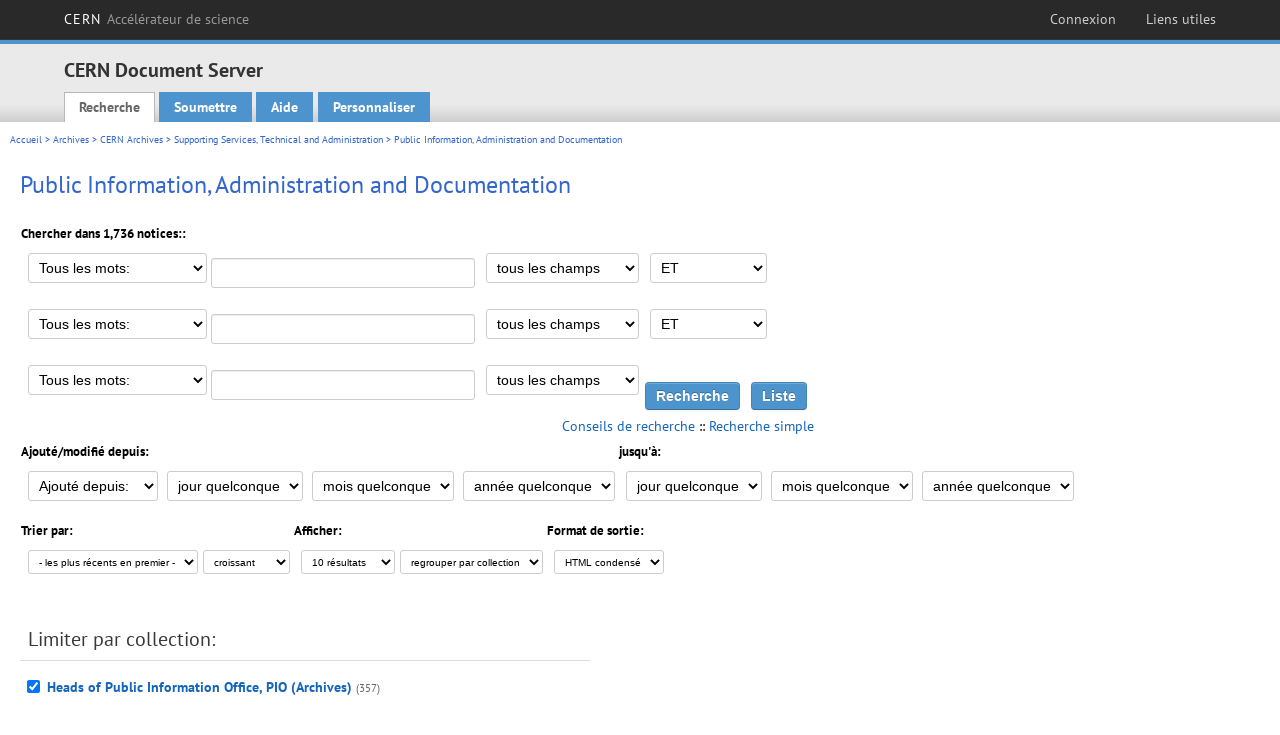

--- FILE ---
content_type: text/html; charset=utf-8
request_url: https://cds.cern.ch/collection/Public%20Information?ln=fr&as=1
body_size: 6599
content:
<!DOCTYPE html PUBLIC "-//W3C//DTD XHTML 1.0 Transitional//EN"
"http://www.w3.org/TR/xhtml1/DTD/xhtml1-transitional.dtd">

<!--[if IEMobile 7]><html class="iem7" xmlns="http://www.w3.org/1999/xhtml" lang="fr" xml:lang="fr" xmlns:og="http://ogp.me/ns#" xmlns:fb="http://ogp.me/ns/fb#"><![endif]-->
<!--[if lte IE 6]><html class="ie6 ie6-7 ie6-8" xmlns="http://www.w3.org/1999/xhtml" lang="fr" xml:lang="fr" xmlns:og="http://ogp.me/ns#" xmlns:fb="http://ogp.me/ns/fb#"><![endif]-->
<!--[if (IE 7)&(!IEMobile)]><html class="ie7 ie6-7 ie6-8" xmlns="http://www.w3.org/1999/xhtml" lang="fr" xml:lang="fr" xmlns:og="http://ogp.me/ns#" xmlns:fb="http://ogp.me/ns/fb#"><![endif]-->
<!--[if IE 8]><html class="ie8 ie6-8" xmlns="http://www.w3.org/1999/xhtml" lang="fr" xml:lang="fr" xmlns:og="http://ogp.me/ns#" xmlns:fb="http://ogp.me/ns/fb#"><![endif]-->
<!--[if (gte IE 9)|(gt IEMobile 7)]><!--><html xmlns="http://www.w3.org/1999/xhtml" lang="fr" xml:lang="fr" xmlns:og="http://ogp.me/ns#" xmlns:fb="http://ogp.me/ns/fb#"><!--<![endif]-->

<head>
 <title>Public Information, Administration and Documentation - CERN Document Server</title>
<link href='https://framework.web.cern.ch/framework/2.0/fonts/PTSansWeb/PTSansWeb.css' rel='stylesheet' type='text/css' />
 <link rel="stylesheet" href="https://cds.cern.ch/img/invenio.css?v=20141127" type="text/css" />
 <link rel="stylesheet" href="https://cds.cern.ch/img/cern_theme/css/cern_theme.css?v=20141127" type="text/css" />
 <link rel="stylesheet"href="/css/font-awesome.min.css">
 <meta http-equiv="X-UA-Compatible" content="IE=Edge"/>



<link rel="stylesheet" href="https://cds.cern.ch/img/cern_toolbar/css/toolbar.css" type="text/css" />
<!--[if lt IE 8]>
    <link href="https://cds.cern.ch/img/cern_toolbar/css/toolbar-ie.css" rel="stylesheet" type="text/css">
<![endif]-->

 <!--[if lt IE 8]>
   <link rel="stylesheet" type="text/css" href="https://cds.cern.ch/img/invenio-ie7.css" />
 <![endif]-->
 <!--[if gt IE 8]>
   <style type="text/css">div.restrictedflag {filter:none;}</style>
 <![endif]-->

   <link rel="canonical" href="https://cds.cern.ch/collection/Public%20Information?as=1" />
  <link rel="alternate" hreflang="el" href="https://cds.cern.ch/collection/Public%20Information?as=1&amp;ln=el" />
  <link rel="alternate" hreflang="fr" href="https://cds.cern.ch/collection/Public%20Information?as=1&amp;ln=fr" />
  <link rel="alternate" hreflang="bg" href="https://cds.cern.ch/collection/Public%20Information?as=1&amp;ln=bg" />
  <link rel="alternate" hreflang="zh-TW" href="https://cds.cern.ch/collection/Public%20Information?as=1&amp;ln=zh_TW" />
  <link rel="alternate" hreflang="pt" href="https://cds.cern.ch/collection/Public%20Information?as=1&amp;ln=pt" />
  <link rel="alternate" hreflang="no" href="https://cds.cern.ch/collection/Public%20Information?as=1&amp;ln=no" />
  <link rel="alternate" hreflang="hr" href="https://cds.cern.ch/collection/Public%20Information?as=1&amp;ln=hr" />
  <link rel="alternate" hreflang="ca" href="https://cds.cern.ch/collection/Public%20Information?as=1&amp;ln=ca" />
  <link rel="alternate" hreflang="de" href="https://cds.cern.ch/collection/Public%20Information?as=1&amp;ln=de" />
  <link rel="alternate" hreflang="it" href="https://cds.cern.ch/collection/Public%20Information?as=1&amp;ln=it" />
  <link rel="alternate" hreflang="zh-CN" href="https://cds.cern.ch/collection/Public%20Information?as=1&amp;ln=zh_CN" />
  <link rel="alternate" hreflang="sv" href="https://cds.cern.ch/collection/Public%20Information?as=1&amp;ln=sv" />
  <link rel="alternate" hreflang="sk" href="https://cds.cern.ch/collection/Public%20Information?as=1&amp;ln=sk" />
  <link rel="alternate" hreflang="en" href="https://cds.cern.ch/collection/Public%20Information?as=1&amp;ln=en" />
  <link rel="alternate" hreflang="pl" href="https://cds.cern.ch/collection/Public%20Information?as=1&amp;ln=pl" />
  <link rel="alternate" hreflang="ru" href="https://cds.cern.ch/collection/Public%20Information?as=1&amp;ln=ru" />
  <link rel="alternate" hreflang="ka" href="https://cds.cern.ch/collection/Public%20Information?as=1&amp;ln=ka" />
  <link rel="alternate" hreflang="ja" href="https://cds.cern.ch/collection/Public%20Information?as=1&amp;ln=ja" />
  <link rel="alternate" hreflang="es" href="https://cds.cern.ch/collection/Public%20Information?as=1&amp;ln=es" />

 <link rel="alternate" type="application/rss+xml" title="CERN Document Server RSS" href="https://cds.cern.ch/rss?cc=Public%20Information" />
 <link rel="search" type="application/opensearchdescription+xml" href="https://cds.cern.ch/opensearchdescription" title="CERN Document Server" />
 <link rel="unapi-server" type="application/xml" title="unAPI" href="https://cds.cern.ch/unapi" />
 
 <link rel="apple-touch-icon" href="/apple-touch-icon.png"/>
 <link rel="apple-touch-icon-precomposed" href="/apple-touch-icon-precomposed.png"/>
 <meta http-equiv="Content-Type" content="text/html; charset=utf-8" />
 <meta http-equiv="Content-Language" content="fr" />
 <meta name="description" content="CERN Document Server - Public Information" />
 <meta name="keywords" content="CERN Document Server, Public Information" />
 <script type="text/javascript" src="https://cds.cern.ch/js/jquery.min.js"></script>
 <!-- WebNews CSS library -->
 <link rel="stylesheet" href="https://cds.cern.ch/img/webnews.css" type="text/css" />
 <!-- WebNews JS library -->
 <script type="text/javascript" src="https://cds.cern.ch/js/webnews.js?v=20131009"></script>
 <meta property="fb:app_id" content="137353533001720"/>
 <script type="text/x-mathjax-config">
MathJax.Hub.Config({
  tex2jax: {inlineMath: [['$','$']],
            processEscapes: true},
  showProcessingMessages: false,
  messageStyle: "none"
});
</script>
<script src="/MathJax/MathJax.js?config=TeX-AMS_CHTML" type="text/javascript">
</script>
 <style></style>
</head>
<body class="search" lang="fr">



<!-- toolbar starts -->
  
        <div id="cern-toolbar">
            <h1><a href="http://cern.ch" title="CERN">CERN <span>Acc&eacute;l&eacute;rateur de science</span></a></h1>
			<ul>
				
                   <li class="cern-accountlinks"><a class="cern-account" href="https://cds.cern.ch/youraccount/login?ln=fr&amp;referer=https%3A//cds.cern.ch/collection/Public%20Information%3Fln%3Dfr%26as%3D1" title="Sign in to your CERN account">Connexion</a></li>
                                <li><a class="cern-directory" href="http://cern.ch/directory" title="Search CERN resources and browse the directory">Liens utiles</a></li>
			</ul>
	</div>


<!-- toolbar ends -->

<!-- Nav header starts-->

<div role="banner" class="clearfix" id="header">

    <div class="header-inner inner">
      <hgroup class="clearfix">

<h2 id="site-name">
                <a rel="home" title="Home" href="/"><span>CERN Document Server</span></a>
              </h2>
              <h3 id="site-slogan">Articles, rapports et multimédia de la physique des hautes énergies</h3>
      </hgroup><!-- /#name-and-slogan -->


              <div role="navigation" id="main-navigation" class="cdsmenu">
          <h2 class="element-invisible">Main menu</h2><ul class="links inline clearfix">
<li class="menu-386 first active-trail"><a class="active-trail" href="https://cds.cern.ch/?ln=fr">Recherche</a></li>
<li class="menu-444 "><a class="" title="" href="https://cds.cern.ch/submit?ln=fr">Soumettre</a></li>
<li class="menu-426 "><a class="" href="https://cds.cern.ch/help/?ln=fr">Aide</a></li>
<li class="leaf hassubcdsmenu">
        <a hreflang="en" class="header" href="https://cds.cern.ch/youraccount/display?ln=fr">Personnaliser</a>
        <ul class="subsubcdsmenu"><li><a href="https://cds.cern.ch/youralerts/list?ln=fr">Vos alertes</a></li><li><a href="https://cds.cern.ch/yourbaskets/display?ln=fr">Vos paniers</a></li><li><a href="https://cds.cern.ch/yourcomments?ln=fr">Vos commentaires</a></li><li><a href="https://cds.cern.ch/youralerts/display?ln=fr">Vos recherches</a></li></ul></li>

</ul>        </div>

    </div>
  </div>

<!-- Nav header ends-->


<table class="navtrailbox">
 <tr>
  <td class="navtrailboxbody">
   <a href="/?ln=fr" class="navtrail">Accueil</a> &gt; <a href="/collection/Archives?ln=fr&amp;as=1" class="navtrail">Archives</a> &gt; <a href="/collection/CERN%20Archives?ln=fr&amp;as=1" class="navtrail">CERN Archives</a> &gt; <a href="/collection/Supporting%20Services%2C%20Technical%20and%20Administration?ln=fr&amp;as=1" class="navtrail">Supporting Services, Technical and Administration</a> &gt; Public Information, Administration and Documentation
  </td>
 </tr>
</table>

</div>
        
<div class="pagebody">
  <div class="pagebodystripeleft">
    <div class="pageboxlefttop"></div>
    <div class="pageboxlefttopadd"></div>
    <div class="pageboxleftbottomadd"></div>
    <div class="pageboxleftbottom"></div>
  </div>
  <div class="pagebodystriperight">
    <div class="pageboxrighttop"></div>
    <div class="pageboxrighttopadd"></div>
    <div class="pageboxrightbottomadd"></div>
    <div class="pageboxrightbottom"></div>
  </div>
  <div class="pagebodystripemiddle">
    
    <div class="headline_div"><h1 class="headline">Public Information, Administration and Documentation</h1></div>
    
    
               <form name="search" action="/search" method="get">
               
        <!--create_searchfor_advanced()-->
        <input type="hidden" name="ln" value="fr" /><input type="hidden" name="cc" value="Public Information" /><input type="hidden" name="sc" value="1" /><input type="hidden" name="as" value="1" />
        <table class="searchbox advancedsearch">
         <thead>
          <tr>
           <th class="searchboxheader" colspan="3">Chercher dans 1,736 notices::</th>
          </tr>
         </thead>
         <tbody>
          <tr valign="bottom">
            <td class="searchboxbody" style="white-space: nowrap;">
                
        <select name="m1">
        <option value="a">Tous les mots:</option>
        <option value="o">Au moins un des mots:</option>
        <option value="e">Phrase exacte:</option>
        <option value="p">Phrase partielle:</option>
        <option value="r">Expression régulière:</option>
        </select>
        <input type="text" name="p1" size="30" value="" class="advancedsearchfield"/>
            </td>
            <td class="searchboxbody" style="white-space: nowrap;"><select name="f1"><option value="" selected="selected">tous les champs</option><option value="title">titre</option><option value="author">auteur</option><option value="abstract">abstract</option><option value="reportnumber">numéro de rapport</option><option value="year">année</option></select></td>
            <td class="searchboxbody">
        <select name="op1">
        <option value="a">ET</option>
        <option value="o">OU</option>
        <option value="n">ET NON PAS</option>
        </select>
        </td>
          </tr>
          <tr valign="bottom">
            <td class="searchboxbody" style="white-space: nowrap;">
                
        <select name="m2">
        <option value="a">Tous les mots:</option>
        <option value="o">Au moins un des mots:</option>
        <option value="e">Phrase exacte:</option>
        <option value="p">Phrase partielle:</option>
        <option value="r">Expression régulière:</option>
        </select>
        <input type="text" name="p2" size="30" value="" class="advancedsearchfield"/>
            </td>
            <td class="searchboxbody"><select name="f2"><option value="" selected="selected">tous les champs</option><option value="title">titre</option><option value="author">auteur</option><option value="abstract">abstract</option><option value="reportnumber">numéro de rapport</option><option value="year">année</option></select></td>
            <td class="searchboxbody">
        <select name="op2">
        <option value="a">ET</option>
        <option value="o">OU</option>
        <option value="n">ET NON PAS</option>
        </select>
        </td>
          </tr>
          <tr valign="bottom">
            <td class="searchboxbody" style="white-space: nowrap;">
                
        <select name="m3">
        <option value="a">Tous les mots:</option>
        <option value="o">Au moins un des mots:</option>
        <option value="e">Phrase exacte:</option>
        <option value="p">Phrase partielle:</option>
        <option value="r">Expression régulière:</option>
        </select>
        <input type="text" name="p3" size="30" value="" class="advancedsearchfield"/>
            </td>
            <td class="searchboxbody"><select name="f3"><option value="" selected="selected">tous les champs</option><option value="title">titre</option><option value="author">auteur</option><option value="abstract">abstract</option><option value="reportnumber">numéro de rapport</option><option value="year">année</option></select></td>
            <td class="searchboxbody" style="white-space: nowrap;">
              <input class="formbutton" type="submit" name="action_search" value="Recherche" />
              <input class="formbutton" type="submit" name="action_browse" value="Liste" /></td>
          </tr>
          <tr valign="bottom">
            <td colspan="3" class="searchboxbody" align="right">
              <small>
                <a href="/help/search-tips?ln=fr">Conseils de recherche</a> ::
                <a href="/collection/Public%20Information?ln=fr">Recherche simple</a>
              </small>
            </td>
          </tr>
         </tbody>
        </table>
        <!-- @todo - more imports -->
        <table class="searchbox">
                   <thead>
                    <tr>
                      <th class="searchboxheader">
                        Ajouté/modifié depuis:
                      </th>
                      <th class="searchboxheader">
                        jusqu'à:
                      </th>
                    </tr>
                   </thead>
                   <tbody>
                    <tr valign="bottom">
                      <td class="searchboxbody"><select name="dt">
                  <option value="">Ajouté depuis: </option>
                  <option value="m">Modifié depuis: </option>
                 </select>
               
               <select name="d1d">
                 <option value="" selected="selected">jour quelconque</option>
              <option value="01">01</option><option value="02">02</option><option value="03">03</option><option value="04">04</option><option value="05">05</option><option value="06">06</option><option value="07">07</option><option value="08">08</option><option value="09">09</option><option value="10">10</option><option value="11">11</option><option value="12">12</option><option value="13">13</option><option value="14">14</option><option value="15">15</option><option value="16">16</option><option value="17">17</option><option value="18">18</option><option value="19">19</option><option value="20">20</option><option value="21">21</option><option value="22">22</option><option value="23">23</option><option value="24">24</option><option value="25">25</option><option value="26">26</option><option value="27">27</option><option value="28">28</option><option value="29">29</option><option value="30">30</option><option value="31">31</option></select>
                <select name="d1m">
                  <option value="" selected="selected">mois quelconque</option>
               <option value="01">janvier</option><option value="02">février</option><option value="03">mars</option><option value="04">avril</option><option value="05">May</option><option value="06">juin</option><option value="07">juillet</option><option value="08">août</option><option value="09">septembre</option><option value="10">octobre</option><option value="11">novembre</option><option value="12">décembre</option></select>
                <select name="d1y">
                  <option value="" selected="selected">année quelconque</option>
               <option value="2005">2005</option><option value="2006">2006</option><option value="2007">2007</option><option value="2008">2008</option><option value="2009">2009</option><option value="2010">2010</option><option value="2011">2011</option><option value="2012">2012</option><option value="2013">2013</option><option value="2014">2014</option><option value="2015">2015</option><option value="2016">2016</option><option value="2017">2017</option><option value="2018">2018</option><option value="2019">2019</option><option value="2020">2020</option><option value="2021">2021</option><option value="2022">2022</option><option value="2023">2023</option><option value="2024">2024</option><option value="2025">2025</option></select></td>
                      <td class="searchboxbody">
               <select name="d2d">
                 <option value="" selected="selected">jour quelconque</option>
              <option value="01">01</option><option value="02">02</option><option value="03">03</option><option value="04">04</option><option value="05">05</option><option value="06">06</option><option value="07">07</option><option value="08">08</option><option value="09">09</option><option value="10">10</option><option value="11">11</option><option value="12">12</option><option value="13">13</option><option value="14">14</option><option value="15">15</option><option value="16">16</option><option value="17">17</option><option value="18">18</option><option value="19">19</option><option value="20">20</option><option value="21">21</option><option value="22">22</option><option value="23">23</option><option value="24">24</option><option value="25">25</option><option value="26">26</option><option value="27">27</option><option value="28">28</option><option value="29">29</option><option value="30">30</option><option value="31">31</option></select>
                <select name="d2m">
                  <option value="" selected="selected">mois quelconque</option>
               <option value="01">janvier</option><option value="02">février</option><option value="03">mars</option><option value="04">avril</option><option value="05">May</option><option value="06">juin</option><option value="07">juillet</option><option value="08">août</option><option value="09">septembre</option><option value="10">octobre</option><option value="11">novembre</option><option value="12">décembre</option></select>
                <select name="d2y">
                  <option value="" selected="selected">année quelconque</option>
               <option value="2005">2005</option><option value="2006">2006</option><option value="2007">2007</option><option value="2008">2008</option><option value="2009">2009</option><option value="2010">2010</option><option value="2011">2011</option><option value="2012">2012</option><option value="2013">2013</option><option value="2014">2014</option><option value="2015">2015</option><option value="2016">2016</option><option value="2017">2017</option><option value="2018">2018</option><option value="2019">2019</option><option value="2020">2020</option><option value="2021">2021</option><option value="2022">2022</option><option value="2023">2023</option><option value="2024">2024</option><option value="2025">2025</option></select></td>
                    </tr>
                   </tbody>
                  </table>
                  <table class="searchbox">
                   <thead>
                    <tr>
                      <th class="searchboxheader">
                        Trier par:
                      </th>
                      <th class="searchboxheader">
                        Afficher:
                      </th>
                      <th class="searchboxheader">
                        Format de sortie:
                      </th>
                    </tr>
                   </thead>
                   <tbody>
                    <tr valign="bottom">
                      <td class="searchboxbody"><select name="sf" class="address"><option value="">- les plus récents en premier -</option><option value="title">titre</option><option value="author">auteur</option><option value="reportnumber">numéro de rapport</option><option value="year">année</option></select><select name="so" class="address"><option value="a">croissant</option><option value="d">décroissant</option></select> </td>
                      <td class="searchboxbody"><select name="rg" class="address"><option value="10" selected="selected">10 résultats</option><option value="25">25 résultats</option><option value="50">50 résultats</option><option value="100">100 résultats</option><option value="250">250 résultats</option><option value="500">500 résultats</option></select><select name="sc" class="address"><option value="1">regrouper par collection</option><option value="0">liste unique</option></select></td>
                      <td class="searchboxbody"><select name="of" class="address"><option value="hb">HTML condensé</option></select></td>
                    </tr>
                   </tbody>
                  </table>
                  <!--/create_searchfor_advanced()-->
              
               
               
                    <table cellspacing="0" cellpadding="0" border="0" class="narrowandfocusonsearchbox">
                      <tr>
                        <td valign="top"><table class="narrowsearchbox">
                   <thead>
                    <tr>
                     <th colspan="2" align="left" class="narrowsearchboxheader">
                      Limiter par collection:
                     </th>
                    </tr>
                   </thead>
                   <tbody><tr><td class="narrowsearchboxbody" valign="top"><input type="checkbox" name="c" value="Edwin N. Shaw: general information (Archives)" checked="checked" /></td><td valign="top"><span class="collection-first-level collection-father-has-grandchildren"><a href="/collection/Edwin%20N.%20Shaw%3A%20general%20information%20%28Archives%29?ln=fr&amp;as=1">Heads of Public Information Office, PIO (Archives)</a>&nbsp;<small class="nbdoccoll">(357)</small></span> </td></tr><tr><td class="narrowsearchboxbody" valign="top"><input type="checkbox" name="c" value="Scientific Information Service (Archives)" checked="checked" /></td><td valign="top"><span class="collection-first-level collection-father-has-grandchildren"><a href="/collection/Scientific%20Information%20Service%20%28Archives%29?ln=fr&amp;as=1">Scientific Information Service, SIS (Archives) </a>&nbsp;<small class="nbdoccoll">(303)</small></span> </td></tr><tr><td class="narrowsearchboxbody" valign="top"><input type="checkbox" name="c" value="CERN Translation service (Archives)" checked="checked" /></td><td valign="top"><span class="collection-first-level collection-father-has-grandchildren"><a href="/collection/CERN%20Translation%20service%20%28Archives%29?ln=fr&amp;as=1">CERN Translation service (Archives)</a>&nbsp;<small class="nbdoccoll">(7)</small></span> </td></tr><tr><td class="narrowsearchboxbody" valign="top"><input type="checkbox" name="c" value="Film scripts collection (Archives)" checked="checked" /></td><td valign="top"><span class="collection-first-level collection-father-has-grandchildren"><a href="/collection/Film%20scripts%20collection%20%28Archives%29?ln=fr&amp;as=1">Film scripts collection (Archives)</a>&nbsp;<small class="nbdoccoll">(50)</small></span> </td></tr><tr><td class="narrowsearchboxbody" valign="top"><input type="checkbox" name="c" value="Press cuttings (Archives)" checked="checked" /></td><td valign="top"><span class="collection-first-level collection-father-has-grandchildren"><a href="/collection/Press%20cuttings%20%28Archives%29?ln=fr&amp;as=1">Press cuttings (Archives)</a>&nbsp;<small class="nbdoccoll">(1)</small></span> </td></tr><tr><td class="narrowsearchboxbody" valign="top"><input type="checkbox" name="c" value="Press releases (Archives)" checked="checked" /></td><td valign="top"><span class="collection-first-level collection-father-has-grandchildren"><a href="/collection/Press%20releases%20%28Archives%29?ln=fr&amp;as=1">Press releases (Archives)</a>&nbsp;<small class="nbdoccoll">(3)</small></span> </td></tr><tr><td class="narrowsearchboxbody" valign="top"><input type="checkbox" name="c" value="Library Committee (Archives)" checked="checked" /></td><td valign="top"><span class="collection-first-level collection-father-has-grandchildren"><a href="/collection/Library%20Committee%20%28Archives%29?ln=fr&amp;as=1">Library Committee (Archives)</a>&nbsp;<small class="nbdoccoll">(1)</small></span> </td></tr><tr><td class="narrowsearchboxbody" valign="top"><input type="checkbox" name="c" value="CERN History Study (Archives)" checked="checked" /></td><td valign="top"><span class="collection-first-level collection-father-has-grandchildren"><a href="/collection/CERN%20History%20Study%20%28Archives%29?ln=fr&amp;as=1">CERN History Study, CHS (Archives)</a>&nbsp;<small class="nbdoccoll">(81)</small></span> </td></tr><tr><td class="narrowsearchboxbody" valign="top"><input type="checkbox" name="c" value="CERN history project" checked="checked" /></td><td valign="top"><span class="collection-first-level collection-father-has-grandchildren"><a href="/collection/CERN%20history%20project?ln=fr&amp;as=1">CERN History Project, CHIP (Archives)</a>&nbsp;<small class="nbdoccoll">(117)</small></span> </td></tr><tr><td class="narrowsearchboxbody" valign="top"><input type="checkbox" name="c" value="Oral history collection" checked="checked" /></td><td valign="top"><span class="collection-first-level collection-father-has-grandchildren"><a href="/collection/Oral%20history%20collection?ln=fr&amp;as=1">Oral history collection</a>&nbsp;<small class="nbdoccoll">(1)</small></span> </td></tr><tr><td class="narrowsearchboxbody" valign="top"><input type="checkbox" name="c" value="John D. Lawson (Archives)" checked="checked" /></td><td valign="top"><span class="collection-first-level collection-father-has-grandchildren"><a href="/collection/John%20D.%20Lawson%20%28Archives%29?ln=fr&amp;as=1">John D. Lawson (Archives)</a>&nbsp;<small class="nbdoccoll">(1)</small></span> </td></tr><tr><td class="narrowsearchboxbody" valign="top"><input type="checkbox" name="c" value="CERN Users guide (Archives)" checked="checked" /></td><td valign="top"><span class="collection-first-level collection-father-has-grandchildren"><a href="/collection/CERN%20Users%20guide%20%28Archives%29?ln=fr&amp;as=1">CERN Users guide (Archives)</a>&nbsp;<small class="nbdoccoll">(1)</small></span> </td></tr><tr><td class="narrowsearchboxbody" valign="top"><input type="checkbox" name="c" value="Exhibitions at CERN (Archives)" checked="checked" /></td><td valign="top"><span class="collection-first-level collection-father-has-grandchildren"><a href="/collection/Exhibitions%20at%20CERN%20%28Archives%29?ln=fr&amp;as=1">Exhibitions at CERN (Archives)</a>&nbsp;<small class="nbdoccoll">(151)</small></span> </td></tr><tr><td class="narrowsearchboxbody" valign="top"><input type="checkbox" name="c" value="Technology Transfer (Archives)" checked="checked" /></td><td valign="top"><span class="collection-first-level collection-father-has-grandchildren"><a href="/collection/Technology%20Transfer%20%28Archives%29?ln=fr&amp;as=1">Technology Transfer (Archives)</a>&nbsp;<small class="nbdoccoll">(551)</small></span> <ul class="collection-second-level"> <li><a href="/collection/Technology%20Transfer%20%28Public%20Archives%29?ln=fr&amp;as=1">Technology Transfer (Public Archives)</a>&nbsp;<small class="nbdoccoll">(22)</small></li>  <li><a href="/collection/Technology%20Transfer%20%28Private%20Archives%29?ln=fr&amp;as=1">Technology Transfer (Restricted Archives)</a>&nbsp;<small class="nbdoccoll">(529)</small></li> </ul></td></tr><tr><td class="narrowsearchboxbody" valign="top"><input type="checkbox" name="c" value="Hentsch Guy, Public relations service" checked="checked" /></td><td valign="top"><span class="collection-first-level collection-father-has-grandchildren"><a href="/collection/Hentsch%20Guy%2C%20Public%20relations%20service?ln=fr&amp;as=1">Hentsch Guy, Public relations service</a>&nbsp;<small class="nbdoccoll">(42)</small></span> </td></tr><tr><td class="narrowsearchboxbody" valign="top"><input type="checkbox" name="c" value="Globe of Science and Innovation" checked="checked" /></td><td valign="top"><span class="collection-first-level collection-father-has-grandchildren"><a href="/collection/Globe%20of%20Science%20and%20Innovation?ln=fr&amp;as=1">Globe of Science and Innovation</a>&nbsp;<small class="nbdoccoll">(57)</small></span> </td></tr><tr><td class="narrowsearchboxbody" valign="top"><input type="checkbox" name="c" value="Training and Education Service" checked="checked" /></td><td valign="top"><span class="collection-first-level collection-father-has-grandchildren"><a href="/collection/Training%20and%20Education%20Service?ln=fr&amp;as=1">Training and Education Service</a>&nbsp;<small class="nbdoccoll">(12)</small></span> </td></tr></tbody></table></td>
                   </tr></table>
               </form>
  </div>
  <div class="clear"></div>
</div>


<footer id="footer" class="pagefooter clearfix">

<!-- replaced page footer -->

 <div class="pagefooterstripeleft">
  CERN Document Server&nbsp;::&nbsp;<a class="footer" href="https://cds.cern.ch/?ln=fr">Recherche</a>&nbsp;::&nbsp;<a class="footer" href="https://cds.cern.ch/submit?ln=fr">Soumettre</a>&nbsp;::&nbsp;<a class="footer" href="https://cds.cern.ch/youraccount/display?ln=fr">Personnaliser</a>&nbsp;::&nbsp;<a class="footer" href="https://cds.cern.ch/help/?ln=fr">Aide</a>&nbsp;::&nbsp;<a class="footer" href="https://cern.service-now.com/service-portal?id=privacy_policy&se=CDS-Service" target="_blank">Privacy Notice</a>&nbsp;::&nbsp;<a class="footer" href="https://repository.cern/content-policy" target="_blank">Content Policy</a>&nbsp;::&nbsp;<a class="footer" href="https://repository.cern/terms" target="_blank">Terms and Conditions</a>
  <br />
  Powered by <a class="footer" href="http://invenio-software.org/">Invenio</a>
  <br />
  Maintenu par <a class="footer" href="https://cern.service-now.com/service-portal?id=service_element&name=CDS-Service">CDS Service</a> - Need help? Contact <a href="https://cern.service-now.com/service-portal?id=service_element&name=CDS-Service">CDS Support</a>.
  <br />
  Dernière mise à jour:: 28 nov 2025, 04:03
 </div>

<div class="pagefooterstriperight">

  <div  class="cern-logo">
    <a id="logo" href="http://cern.ch" title="CERN" rel="CERN" ><img src="https://cds.cern.ch/img/cern_theme/img/cern-logo-large.png" alt="CERN" /></a>
  </div>
  <div class="cern-languagebox">
    Ce site est aussi disponible dans les langues suivantes:<br /><a href="/collection/Public%20Information?ln=bg&amp;as=1" class="langinfo">Български</a> &nbsp;<a href="/collection/Public%20Information?ln=ca&amp;as=1" class="langinfo">Català</a> &nbsp;<a href="/collection/Public%20Information?ln=de&amp;as=1" class="langinfo">Deutsch</a> &nbsp;<a href="/collection/Public%20Information?ln=el&amp;as=1" class="langinfo">Ελληνικά</a> &nbsp;<a href="/collection/Public%20Information?ln=en&amp;as=1" class="langinfo">English</a> &nbsp;<a href="/collection/Public%20Information?ln=es&amp;as=1" class="langinfo">Español</a> &nbsp;<span class="langinfo">Français</span> &nbsp;<a href="/collection/Public%20Information?ln=hr&amp;as=1" class="langinfo">Hrvatski</a> &nbsp;<a href="/collection/Public%20Information?ln=it&amp;as=1" class="langinfo">Italiano</a> &nbsp;<a href="/collection/Public%20Information?ln=ja&amp;as=1" class="langinfo">日本語</a> &nbsp;<a href="/collection/Public%20Information?ln=ka&amp;as=1" class="langinfo">ქართული</a> &nbsp;<a href="/collection/Public%20Information?ln=no&amp;as=1" class="langinfo">Norsk/Bokmål</a> &nbsp;<a href="/collection/Public%20Information?ln=pl&amp;as=1" class="langinfo">Polski</a> &nbsp;<a href="/collection/Public%20Information?ln=pt&amp;as=1" class="langinfo">Português</a> &nbsp;<a href="/collection/Public%20Information?ln=ru&amp;as=1" class="langinfo">Русский</a> &nbsp;<a href="/collection/Public%20Information?ln=sk&amp;as=1" class="langinfo">Slovensky</a> &nbsp;<a href="/collection/Public%20Information?ln=sv&amp;as=1" class="langinfo">Svenska</a> &nbsp;<a href="/collection/Public%20Information?ln=zh_CN&amp;as=1" class="langinfo">中文(简)</a> &nbsp;<a href="/collection/Public%20Information?ln=zh_TW&amp;as=1" class="langinfo">中文(繁)</a>
  </div>
</div>

<!-- replaced page footer -->
</footer>
<script type="text/javascript">

  var SyndeticsBookCovers = (function() {
    var SMALL_SIZE = "sc.gif",
        MEDIUM_SIZE = "mc.gif",
        RAW_URL = "https://secure.syndetics.com/index.aspx?isbn=THEISBN/THESIZE&client=cernlibrary";

    replaceCover = function(imgElement, isbns, hdFormat) {
      var img = new Image(),
          size = hdFormat ? MEDIUM_SIZE : SMALL_SIZE;
      var _isbns = isbns.sort(function(a, b) {
        // sort from shortest to longest ISBN (more modern)
        return a.length > b.length ? 1 : -1;
      });

      function next() {
        var isbn = _isbns.pop();
        if (isbn) {
          var url = RAW_URL.replace("THEISBN", isbn).replace("THESIZE", size);
          img.src = url;
        }
      }

      function done() {
        imgElement.src = img.src;
      }

      img.onload = function() {
        if (this.width > 1) {
          done();
        } else {
          next();
        }
      };

      next();
    };

    return {
      replaceCover: replaceCover
    };
  })();

  $(document).ready(function() {

      // get book covers
      $("img.book-cover").each(function() {
        var $this = $(this),
            strIsbns = $this.data("isbns") || "",
            isbnsArray = String(strIsbns).split(","),
            hdFormat = $this.hasClass("hd");
        SyndeticsBookCovers.replaceCover(this, isbnsArray, hdFormat);
      });

      // WebNews tooltips
      $.ajax({
          url: "/news/tooltips",
          success: function(data) {
              create_tooltips(data);
          },
          dataType: "json",
          cache: false
      });
  });

</script>
<!-- Feedback script -->
<script src="//cds.cern.ch/js/feedback.js"></script>
<!-- Feedback script -->
        
<!-- Matomo -->
<script>
  var _paq = window._paq = window._paq || [];
  /* tracker methods like "setCustomDimension" should be called before "trackPageView" */
  _paq.push(['trackPageView']);
  _paq.push(['enableLinkTracking']);
  (function() {
    var u="https://webanalytics.web.cern.ch/";
    _paq.push(['setTrackerUrl', u+'matomo.php']);
    _paq.push(['setSiteId', '756']);
    var d=document, g=d.createElement('script'), s=d.getElementsByTagName('script')[0];
    g.async=true; g.src=u+'matomo.js'; s.parentNode.insertBefore(g,s);
  })();
</script>
<!-- End Matomo Code -->
          
</body>
</html>
        